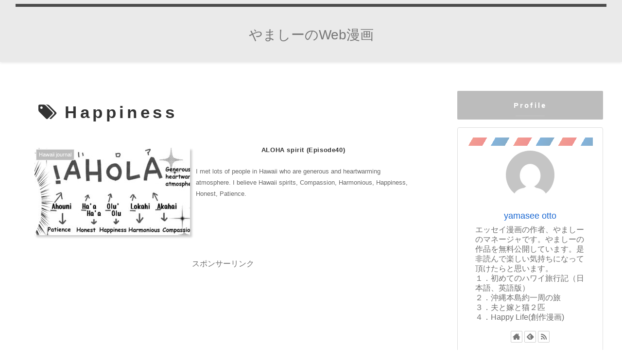

--- FILE ---
content_type: text/html; charset=utf-8
request_url: https://www.google.com/recaptcha/api2/aframe
body_size: -88
content:
<!DOCTYPE HTML><html><head><meta http-equiv="content-type" content="text/html; charset=UTF-8"></head><body><script nonce="ZApTbw3cfsT36HrD3eHebQ">/** Anti-fraud and anti-abuse applications only. See google.com/recaptcha */ try{var clients={'sodar':'https://pagead2.googlesyndication.com/pagead/sodar?'};window.addEventListener("message",function(a){try{if(a.source===window.parent){var b=JSON.parse(a.data);var c=clients[b['id']];if(c){var d=document.createElement('img');d.src=c+b['params']+'&rc='+(localStorage.getItem("rc::a")?sessionStorage.getItem("rc::b"):"");window.document.body.appendChild(d);sessionStorage.setItem("rc::e",parseInt(sessionStorage.getItem("rc::e")||0)+1);localStorage.setItem("rc::h",'1768485771230');}}}catch(b){}});window.parent.postMessage("_grecaptcha_ready", "*");}catch(b){}</script></body></html>